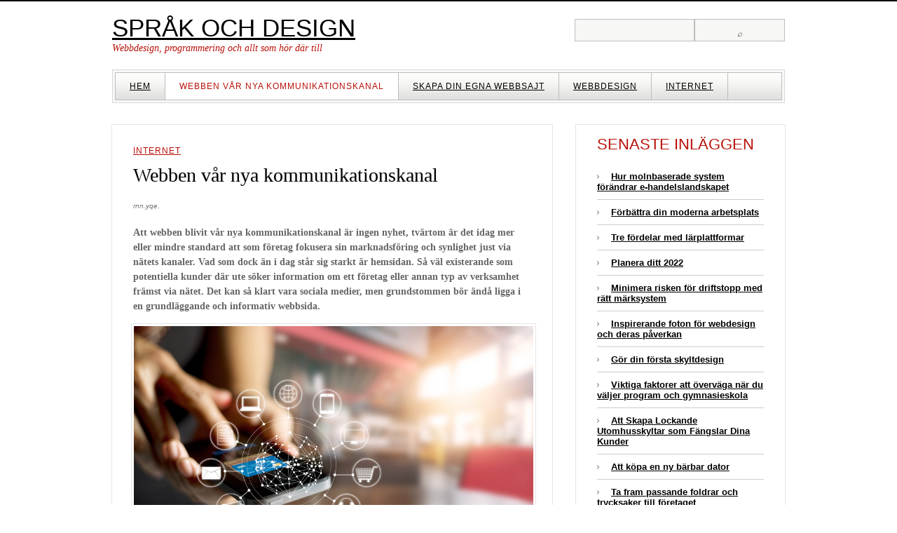

--- FILE ---
content_type: text/html; charset=utf-8
request_url: https://sprakochdesign.se/webben-var-nya-kommunikationskanal/
body_size: 3889
content:
<!DOCTYPE html PUBLIC "-//W3C//DTD XHTML 1.0 Strict//EN" "http://www.w3.org/TR/xhtml1/DTD/xhtml1-strict.dtd">
<html xmlns="http://www.w3.org/1999/xhtml" lang="sv-SE" xml:lang="sv-SE">
<head profile="http://gmpg.org/xfn/11">
  <meta http-equiv="Content-Type" content="text/html; charset=UTF-8" />
	<title>Webben vår nya kommunikationskanal | Språk och design</title>

	<link rel="pingback" href="https://sprakochdesign.se/xmlrpc.php" />
	<link rel="stylesheet" href="https://sprakochdesign.se/wp-content/themes/gray-white-black/style.css" type="text/css" />
	<link rel='dns-prefetch' href='https://sprakochdesign.se' />
<link rel="alternate" type="application/rss+xml" title="Språk och design &raquo; flöde" href="https://sprakochdesign.se/feed/" />
<link rel='stylesheet' id='formidable-css'  href='https://sprakochdesign.se/wp-content/plugins/formidable/css/formidableforms6227.css?ver=120840' type='text/css' media='all' />
<link rel='stylesheet' id='contact-form-7-css'  href='https://sprakochdesign.se/wp-content/plugins/contact-form-7/includes/css/styles.css?ver=5.1.9' type='text/css' media='all' />
<link rel='stylesheet' id='wp-polls-css'  href='https://sprakochdesign.se/wp-content/plugins/wp-polls/polls-css.css?ver=2.75.6' type='text/css' media='all' />
<style id='wp-polls-inline-css' type='text/css'>
.wp-polls .pollbar {
	margin: 1px;
	font-size: -2px;
	line-height: px;
	height: px;
	background-image: url('https://sprakochdesign.se/wp-content/plugins/wp-polls/images/pollbg.gif');
	border: 1px solid #;
}

</style>
<link rel='stylesheet' id='latest-posts-style-css'  href='https://sprakochdesign.se/wp-content/plugins/latest-posts/assets/css/style.css?ver=4.8.3' type='text/css' media='all' />
<script type='text/javascript' src='https://sprakochdesign.se/wp-includes/js/jquery/jquery.js?ver=1.12.4'></script>
<script type='text/javascript' src='https://sprakochdesign.se/wp-includes/js/jquery/jquery-migrate.min.js?ver=1.4.1'></script>
<link rel='https://api.w.org/' href='https://sprakochdesign.se/wp-json/' />
<link rel="EditURI" type="application/rsd+xml" title="RSD" href="https://sprakochdesign.se/xmlrpc.php?rsd" />
<link rel="wlwmanifest" type="application/wlwmanifest+xml" href="https://sprakochdesign.se/wp-includes/wlwmanifest.xml" /> 
<link rel='prev' title='Välja rätt färg' href='https://sprakochdesign.se/valja-ratt-farg/' />
<link rel='next' title='Skapa din egna webbsajt' href='https://sprakochdesign.se/skapa-din-egna-webbsajt/' />
<meta name="generator" content="WordPress 4.8.3" />
<link rel="canonical" href="https://sprakochdesign.se/webben-var-nya-kommunikationskanal/" />
<link rel='shortlink' href='https://sprakochdesign.se/?p=10' />
<link rel="alternate" type="application/json+oembed" href="https://sprakochdesign.se/wp-json/oembed/1.0/embed?url=https%3A%2F%2Fsprakochdesign.se%2Fwebben-var-nya-kommunikationskanal%2F" />
<link rel="alternate" type="text/xml+oembed" href="https://sprakochdesign.se/wp-json/oembed/1.0/embed?url=https%3A%2F%2Fsprakochdesign.se%2Fwebben-var-nya-kommunikationskanal%2F&#038;format=xml" />
<!-- All in one Favicon 4.7 -->		<style type="text/css" id="wp-custom-css">
			A:link {text-decoration: underline}
A:visited {text-decoration: underline}
A:active {text-decoration: underline}
A:hover {text-decoration: underline}		</style>
	
</head>
<body class="post-template-default single single-post postid-10 single-format-standard">


	<div class="header">
		<div class="logo-box">
		  <p class="logo"><a href="https://sprakochdesign.se" name="top">Språk och design</a></p>
		  <p class="tagline">Webbdesign, programmering och allt som hör där till</p>
		</div>
		
    <form style="display:flex" method="get" action="https://google.com/search" target="_blank">
      <input class="gsf" type="text" name="q">
      <script>document.write("<input type=\"hidden\" name=\"sitesearch\" value=\""+window.location.host+"\">")</script>
      <input type="submit" value="&#x2315;">
    </form>
  		<div class="menubox">
			<div>
				<ul id="menu-meny" class="menu"><li id="menu-item-24" class="menu-item menu-item-type-custom menu-item-object-custom menu-item-home menu-item-24"><a href="https://sprakochdesign.se">Hem</a></li>
<li id="menu-item-39" class="menu-item menu-item-type-post_type menu-item-object-post current-menu-item menu-item-39"><a href="https://sprakochdesign.se/webben-var-nya-kommunikationskanal/">Webben vår nya kommunikationskanal</a></li>
<li id="menu-item-40" class="menu-item menu-item-type-post_type menu-item-object-post menu-item-40"><a href="https://sprakochdesign.se/skapa-din-egna-webbsajt/">Skapa din egna webbsajt</a></li>
<li id="menu-item-25" class="menu-item menu-item-type-taxonomy menu-item-object-category menu-item-25"><a href="https://sprakochdesign.se/category/webbdesign/">Webbdesign</a></li>
<li id="menu-item-26" class="menu-item menu-item-type-taxonomy menu-item-object-category current-post-ancestor current-menu-parent current-post-parent menu-item-26"><a href="https://sprakochdesign.se/category/internet/">Internet</a></li>
</ul>				<div class="clear"><!-- --></div>
			</div>
		</div>

	</div>

	<div class="content">
<div class="main">
		<div class="box full-post">
		<p class="categories"><a href="https://sprakochdesign.se/category/internet/" rel="category tag">Internet</a></p>
		<h1>Webben vår nya kommunikationskanal </h1>
		<p class="post-meta"><span class="date"></span>  <span class="author">rnn.yqe.</span></p>
		<p><strong>Att webben blivit vår nya kommunikationskanal är ingen nyhet, tvärtom är det idag mer eller mindre standard att som företag fokusera sin marknadsföring och synlighet just via nätets kanaler. Vad som dock än i dag står sig starkt är hemsidan. Så väl existerande som potentiella kunder där ute söker information om ett företag eller annan typ av verksamhet främst via nätet. Det kan så klart vara sociala medier, men grundstommen bör ändå ligga i en grundläggande och informativ webbsida.</strong></p>
<p><img class="aligncenter size-full wp-image-18" src="https://sprakochdesign.se/wp-content/uploads/sites/6227/2018/03/web-communication_484916758.jpg" alt="" width="1000" height="523" /></p>
<p>En konkret och tilltalande webbsida som samtidigt erbjuder en tämligen vass design i den mening att besökaren ges en trivsam upplevelse och får den information som söks, är ett lyckat koncept för dagens företag. Hur du lyckas med detta beror på lite olika aspekter – något som du kommer hitta detaljerad information och tankegångar kring här på sajten. Bollande av idéer och tankar kring olika val av designs eller tekniker kommer diskuteras på olika sätt som ger dig råd om hur du själv ska tänka i dina val.</p>
<p>Du kan mycket väl skapa din egen hemsida tack vare dagens avancerade plattformar; om detta hittar du bland annat konkreta tips och råd bland vårt innehåll. Våra artiklar tar upp både stora och allmänna aktörer, men även mer nischade webblösningar som passar den mer kräsne.</p>
<p>Idag talar man om SEO, Search Engine Optimization, något som är otroligt viktigt för att hålla en webbsida vid liv. Du kan lära dig en hel del om den typen av marknadsföring genom att följa några av våra inlägg eller läsa någon specifik artikel på sajten. Använd gärna vår sökruta för att snabbare hitta till just det du önskar läsa mer om!</p>
			</div>
			<p></p>

		<p class="pagination">
			<span class="prev"><a href="https://sprakochdesign.se/valja-ratt-farg/" rel="prev">Välja rätt färg</a></span>
			<span class="next"><a href="https://sprakochdesign.se/skapa-din-egna-webbsajt/" rel="next">Skapa din egna webbsajt</a></span>
		</p>		

			<div id="comments" class="box comments"></div>
	</div>
<div class="sidebar">

					<div class="widget">		<h3>Senaste inläggen</h3>		<ul>
					<li>
				<a href="https://sprakochdesign.se/hur-molnbaserade-system-forandrar-e-handelslandskapet/">Hur molnbaserade system förändrar e-handelslandskapet</a>
						</li>
					<li>
				<a href="https://sprakochdesign.se/forbattra-din-moderna-arbetsplats/">Förbättra din moderna arbetsplats</a>
						</li>
					<li>
				<a href="https://sprakochdesign.se/tre-fordelar-med-larplattformar/">Tre fördelar med lärplattformar</a>
						</li>
					<li>
				<a href="https://sprakochdesign.se/planera-ditt-2022/">Planera ditt 2022</a>
						</li>
					<li>
				<a href="https://sprakochdesign.se/minimera-risken-for-driftstopp-med-ratt-marksystem/">Minimera risken för driftstopp med rätt märksystem</a>
						</li>
					<li>
				<a href="https://sprakochdesign.se/inspirerande-foton-for-webdesign-och-deras-paverkan/">Inspirerande foton för webdesign och deras påverkan</a>
						</li>
					<li>
				<a href="https://sprakochdesign.se/gor-din-forsta-skyltdesign/">Gör din första skyltdesign</a>
						</li>
					<li>
				<a href="https://sprakochdesign.se/viktiga-faktorer-att-overvaga-nar-du-valjer-program-och-gymnasieskola/">Viktiga faktorer att överväga när du väljer program och gymnasieskola</a>
						</li>
					<li>
				<a href="https://sprakochdesign.se/att-skapa-lockande-utomhusskyltar-som-fangslar-dina-kunder/">Att Skapa Lockande Utomhusskyltar som Fängslar Dina Kunder</a>
						</li>
					<li>
				<a href="https://sprakochdesign.se/att-kopa-en-ny-barbar-dator/">Att köpa en ny bärbar dator</a>
						</li>
					<li>
				<a href="https://sprakochdesign.se/ta-fram-passande-foldrar-och-trycksaker-till-foretaget/">Ta fram passande foldrar och trycksaker till företaget</a>
						</li>
					<li>
				<a href="https://sprakochdesign.se/tillbehor-till-hemmakontoret/">Tillbehör till hemmakontoret</a>
						</li>
					<li>
				<a href="https://sprakochdesign.se/det-viktiga-innehallet-pa-en-sajt/">Det viktiga innehållet på en sajt</a>
						</li>
					<li>
				<a href="https://sprakochdesign.se/kom-igang-snabbt-med-din-sajt/">Kom igång snabbt med din sajt</a>
						</li>
					<li>
				<a href="https://sprakochdesign.se/skapa-din-egna-webbsajt/">Skapa din egna webbsajt</a>
						</li>
					<li>
				<a href="https://sprakochdesign.se/webben-var-nya-kommunikationskanal/">Webben vår nya kommunikationskanal</a>
						</li>
					<li>
				<a href="https://sprakochdesign.se/valja-ratt-farg/">Välja rätt färg</a>
						</li>
				</ul>
		</div>		
</div>	</div>

	
	<script type='text/javascript'>
/* <![CDATA[ */
var wpcf7 = {"apiSettings":{"root":"https:\/\/sprakochdesign.se\/wp-json\/contact-form-7\/v1","namespace":"contact-form-7\/v1"},"cached":"1"};
/* ]]> */
</script>
<script type='text/javascript' src='https://sprakochdesign.se/wp-content/plugins/contact-form-7/includes/js/scripts.js?ver=5.1.9'></script>
<script type='text/javascript'>
/* <![CDATA[ */
var pollsL10n = {"ajax_url":"https:\/\/sprakochdesign.se\/wp-admin\/admin-ajax.php","text_wait":"Your last request is still being processed. Please wait a while ...","text_valid":"Please choose a valid poll answer.","text_multiple":"Maximum number of choices allowed: ","show_loading":"0","show_fading":"0"};
/* ]]> */
</script>
<script type='text/javascript' src='https://sprakochdesign.se/wp-content/plugins/wp-polls/polls-js.js?ver=2.75.6'></script>
<script type='text/javascript' src='https://sprakochdesign.se/wp-includes/js/wp-embed.min.js?ver=4.8.3'></script>
</body>
</html>